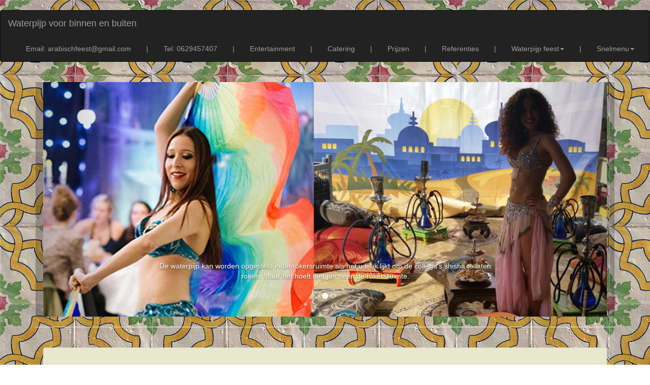

--- FILE ---
content_type: text/html
request_url: https://waterpijp-feest.nl/waterpijp-voor-binnen-en-buiten.html
body_size: 10285
content:
<!DOCTYPE html>
<html lang="nl">
<head>
<meta name="viewport" content="width=device-width, initial-scale=1.0">
<link rel="icon" href="images/waterpijp-feest-background/waterpijp-feest.png">
<meta charset="UTF-8">
<meta http-equiv="X-UA-Compatible" content="IE=edge">
<meta name="viewport" content="width=device-width, initial-scale=1">
<title>Waterpijp voor binnen en buiten, Waterpijp feest, waterpipe feest, shisha feest, nargile feest, argile feest, narghile feest, chiche feest, hookah feest, huqqah feest, qalyan feest, party, party, evenement</title><br>
<meta name="keywords" content="Waterpijp voor binnen en buiten, Waterpijp feest, waterpipe feest, shisha feest, nargile feest, argile feest, narghile feest, chiche feest, hookah feest, huqqah feest, qalyan feest, party, party, evenement">
<meta name="Description" content="Waterpijp voor binnen en buiten, Waterpijp feest, waterpipe feest, shisha feest, nargile feest, argile feest, narghile feest, chiche feest, hookah feest, huqqah feest, qalyan feest, party, party, evenement">
<meta name="author" content="AstroCat.nl">
<!-- Bootstrap -->
<link rel="stylesheet" href="css/bootstrap.css">
<style type="text/css">
body {
	background-image: url(images/waterpijp-feest-background/waterpijp-feest.jpg);
	color: #000000;
	background-repeat: repeat;
}
a:link {
	color: #BB3B48;
}
a:hover {
	color: #C35C5F;
}
a:visited {
	color: #BE6449;
}
</style>

<!-- HTML5 shim and Respond.js for IE8 support of HTML5 elements and media queries -->
<!-- WARNING: Respond.js doesn't work if you view the page via file:// -->
<!--[if lt IE 9]>
      <script src="https://oss.maxcdn.com/html5shiv/3.7.2/html5shiv.min.js"></script>
      <script src="https://oss.maxcdn.com/respond/1.4.2/respond.min.js"></script>
    <![endif]-->
</head>
<!-- Plasează această etichetă în antet sau chiar înainte de eticheta corpului documentului. -->
<script src="https://apis.google.com/js/platform.js" async defer>
  {lang: 'ro'}
</script>


<body bgcolor="#FFFFFF" text="#000000">
<nav class="navbar navbar-inverse">
  <div class="container-fluid">
    <!-- Brand and toggle get grouped for better mobile display -->
    <div class="navbar-header">
      <button type="button" class="navbar-toggle collapsed" data-toggle="collapse" data-target="#inverseNavbar1" aria-expanded="false"><span class="sr-only">Toggle navigation</span><span class="icon-bar"></span><span class="icon-bar"></span><span class="icon-bar"></span></button>
      <a class="navbar-brand" href="index.html">Waterpijp voor binnen en buiten</a></div>
    <!-- Collect the nav links, forms, and other content for toggling -->
    <div class="collapse navbar-collapse" id="inverseNavbar2">
      <ul class="nav navbar-nav">
        <li class="active"></li>
        <li></li>
      </ul>
      <ul class="nav navbar-nav navbar-right">
        <li><a href="mailto:arabischfeest@gmail.com">Email: arabischfeest@gmail.com</a></li>
        <li><a href="">|</a></li>
        <li><a href="tel:0629457407">Tel: 0629457407</a></li>
        <li><a href="">|</a></li>
        <li><a href="http://www.arabisch-entertainment.nl">Entertainment</a></li>
        <li><a href="">|</a></li>
        <li><a href="http://www.catering-on-tour.nl">Catering</a></li>
        <li><a href="">|</a></li>
        <li><a href="http://www.arabischeentertainment.nl">Prijzen</a></li>
        <li><a href="">|</a></li>
        <li><a href="http://www.arabischfeest.nl">Referenties</a></li>
        <li><a href="">|</a></li>
        <li class="dropdown">
        <a href="#" class="dropdown-toggle" data-toggle="dropdown" role="button" aria-haspopup="true" aria-expanded="false">Waterpijp feest<span class="caret"></span></a>
        <ul class="dropdown-menu">
          <li role="separator" class="divider">          
          <li><a href="egyptische-shisha-feest.html"> </a></li>
          <hr>
          <center>
            Gerelateerde Links
          </center>
          <hr>
          <center>
            <li><a href="http://www.hijsonline.nl">hijsonline.nl</a></li>
            <li><a href="http://www.shisha-feest.nl">shisha-feest.nl</a></li>
            <li><a href="http://www.shishafeest.nl">shishafeest.nl</a></li>
            <li><a href="http://www.waterpijp-feest.nl">waterpijp-feest.nl</a></li>
            <li><a href="http://www.waterpijp-verhuur.nl">waterpijp-verhuur.nl</a></li>
            <li><a href="http://www.waterpijpen-terras-feest.nl">waterpijpen-terras-feest.nl</a></li>
            <li><a href="http://www.waterpijpterras-feest.nl">waterpijpterras-feest.nl</a></li>
            <li><a href="http://www.waterpijp-terras.nl">waterpijp-terras.nl</a></li>
            <li><a href="http://www.waterpijpterras-feest.nl">Shisha feest terras.nl</a></li>
            <li><a href="http://www.waterpijpterras-huren.nl">waterpijpterras-huren.nl</a></li>
            <li><a href="http://www.waterpijpverhuur.nl">waterpijpverhuur.nl</a></li>
            <li><a href="http://www.waterpijpverkoop.nl">waterpijpverkoop.nl</a></li>
            <li><a href="http://www.waterpijptehuur.nl">waterpijptehuur.nl</a></li>
            <li><a href="http://www.shisha-lounge-feest.nl">shisha-lounge-feest.nl</a></li>
          </center>
          </li>
        </ul>
        <li><a href="">|</a></li>
        <li class="dropdown"><a href="#" class="dropdown-toggle" data-toggle="dropdown" role="button" aria-haspopup="true" aria-expanded="false">Snelmenu<span class="caret"></span></a>
          <ul class="dropdown-menu">
            <li><a href="http://www.arabischentertainment.nl">Contactgegevens van ons bedrijf</a></li>
            <li><a href="http://www.arabischefeest.nl">Meest voorkomende vragen</a></li>
            <li><a href="http://www.waterpijp-workshop.be">Foto’s en video’s waterpijp lounge</a></li>
            <li role="separator" class="divider"></li>
            <li><a href="http://www.arabischeentertainment.nl">Prijzen waterpijp lounge</a></li>
            <li><a href="http://www.arabischfeest.nl">Vorige Arabische feesten - Referenties</a></li>
            <li><a href="http://ww.1001-nacht-feest.nl">Kortingen & pakketprijzen entertainment / shows</a></li>
            <li><a href="http://www.buikdanseres-feest.nl">Buikdanseressen</a></li>
            <li><a href="http://www.arabische-feest.nl">Arabische feestdecoratie</a></li>
            <li><a href="http://www.arabische-catering.nl">Catering / Foodtrucks / Foodlounge</a></li>
            <li><a href="http://www.waterpijp-workshop.nl">Workshop waterpijp roken</a></li>
            <li><a href="http://www.waterpijp-workshop.nl">Workshop arabisch drums</a></li>
            <li><a href="http://www.waterpijp-workshop.nl">Workshop thee maken</a></li>
            <li><a href="http://www.waterpijp-workshop.nl">Fakir workshop</a></li>
            <li><a href="http://www.waterpijpworkshop.nl">Verschillende soorten waterpijpen</a></li>
            <li><a href="http://www.artiesten-feest.nl">Artiesten feest</a></li>
            <br>
            <li><a href="http://www.vindhier.nl">Vindhier.nl</a></li>
            <br>
          </ul>
        </li>
        </li>
      </ul>
    </div>
    <!-- /.navbar-collapse -->
  </div>
  <!-- /.container-fluid -->
</nav>
<nav>&nbsp;</nav>
<div id="fb-root"></div>
<script>(function(d, s, id) {
	var js, fjs = d.getElementsByTagName(s)[0];
	if (d.getElementById(id)) return;
	js = d.createElement(s); js.id = id;
	js.src = "//connect.facebook.net/nl_NL/sdk.js#xfbml=1&version=v2.5";
	fjs.parentNode.insertBefore(js, fjs);
	}(document, 'script', 'facebook-jssdk'));</script>
<div class="container">
  <div class="container-fluid"></div>
    <div class="row">
      <div class="col-xs-12 col-sm-12 col-md-12 col-lg-12">
        <div id="carousel-299058" class="carousel slide">
          <ol class="carousel-indicators">
            <li data-target="#carousel-299058" data-slide-to="0" class=""> </li>
            <li data-target="#carousel-299058" data-slide-to="1" class="active"> </li>
            <li data-target="#carousel-299058" data-slide-to="2" class=""> </li>
          </ol>
          <div class="carousel-inner">
            <div class="item"> <img class="img-responsive" src="images/waterpijp-feest-header/waterpijp-voor-binnen-en-buiten.jpg" alt="Waterpijp voor binnen en buiten">
              <div class="carousel-caption">Personeelsfeest of prive feest? Het thema kan zijn: “1001 Nacht”, “Ibiza Party”, “Summer Vibes”, “Winter Wonderland”.
</div>
            </div>
            <div class="item active">
              <div class="container-fluid"><img class="img-responsive" src="images/waterpijp-feest-carousel/waterpijp-feest-2.jpg" alt="Waterpijp voor binnen en buiten"></div>
              <div class="container-fluid"></div>
              <div class="carousel-caption">De waterpijp kan worden opgesteld in de rokersruimte als het u leuk lijkt om de collega’s shisha te laten roken. Maar het hoeft niet per se in de rokersruimte.
<br><br></div>
            </div>
            <div class="item"> <img class="img-responsive" src="images/waterpijp-feest-carousel/waterpijp-feest-1.jpg" alt="Waterpijp voor binnen en buiten">
              <div class="carousel-caption">Het kan binnen en buiten, omdat de waterpijp niet onder de tabakswet valt. Wat kunnen jullie voor ons betekenen? Wij bieden een leuk waterpijpterras, met mooie decoratie: kussens, bijzettafeltjes, waterpijpen, tapijten.
</div>
			  </div>
          </div>
          <a class="left carousel-control" href="#carousel-299058" data-slide="prev"><span class="icon-prev"></span></a> <a class="right carousel-control" href="#carousel-299058" data-slide="next"><span class="icon-next"></span></a></div>
      </div>
    </div>
    <hr>
</div>

<center></center>
			
<br>








 
 
<center>
    <table width="90%" border="1">
      <tbody>
        <tr> </tr>
      </tbody>
    </table>
</center>
<b>

<div class="container">
  <div class="row">
    <div class="col-md-12 col-lg-12">
<div class="container-fluid">
  <div class="container-fluid"></div>
  <b>
  <div class="thumbnail" style="background-color:#E7E8CC">
<div class="caption">
  <center>
        <h3>Waterpijp voor binnen en buiten</h3>
      </center>
      <p> <br>
        <strong>
          <center>
    <center>
    Personeelsfeest of prive feest? Het thema kan zijn: “1001 Nacht”, “Ibiza Party”, “Summer Vibes”, “Winter Wonderland”. De waterpijp kan worden opgesteld in de rokersruimte als het u leuk lijkt om de collega’s shisha te laten roken. Maar het hoeft niet per se in de rokersruimte. Het kan binnen en buiten, omdat de waterpijp niet onder de tabakswet valt. Wat kunnen jullie voor ons betekenen? Wij bieden een leuk waterpijpterras, met mooie decoratie: kussens, bijzettafeltjes, waterpijpen, tapijten. En met alle hulpstukken, maar ook uitleg, mondstukken, tabak, etc. Waar bestaat de aankleding uit? Ga naar onze aankleding pagina. Wat verhuren wij allemaal? Kijk op onze pagina met uitleg over de decoratie. Waterpijpen huren - wat zullen daarvan de kosten zijn? Kijk op onze prijzenpagina. Belangrijk om te weten is dat de rokers NIET stoned/high van onze waterpijpen kunnen worden. Wij nemen alle hulpstukken mee: mondstukken, tabak, enz. en wij geven er uitleg bij. Ook als seizoens-afsluiter: een “Flowerpower feest” voor de Business Club als gezellige happening! Ook als u op zoek bent naar Arabisch decoratiemateriaal, zoals tapijt en een aantal kussens, waterpijp (alleen ter decoratie), enz. kunnen wij u zeker van dienst zijn. Ga naar onze decoratie pagina. Wilt u een shisha (waterpijp) inzetten op uw feest? Neem contact met ons op. Laat ons weten hoeveel begeleiders u wenst. Hoeveel shisha’s (waterpijpen). Zie de link met uitleg. Als u een reservering voor waterpijp(en) wilt doen, bel of mail ons. Als de datum vrij is, krijgt u een bevestiging van ons. En een formulier/overeenkomst om in te vullen en terug te sturen. Dan is de boeking rond!. Kijk dan op onze pagina<a href=" http://www.arabischefeest.nl"> “Meest gestelde vragen”</a>! Waterpijp feest, waterpipe feest, shisha feest, nargile feest, argile feest, narghile feest, chiche feest, hookah feest, huqqah feest, qalyān feest, party, party, evenement, festivals, feesten, recreatieparken en andere gebeurtenissen! <br>

<b><u>Bent u benieuwd of het roken van een waterpijp iets voor u is?</u> <br>

<br>

Dan bieden wij u de mogelijkheid om deze eeuwenoude oosterse traditie zelf te ervaren. U kunt nu genieten van het roken van Shisha op uw feest of evenement! Geen stress, geen gedoe en geen rommel! Waterpijpverhuur voor feesten, festivals en evenementen Hier is alles mee begonnen: na een vakantie in Egypte en het zien van alle waterpijpcafés hadden we de smaak te pakken.<br>

<br>

Het idee was ontstaan! Voordelen van een waterpijp huren:<br>

Niets schoonmaken<br>

Geen onderhoud<br>

Aankoop is niet nodig<br>

De sfeer is er meteen<br>

Levering van de (gehele) aankleding<br>

<b>Alles afgestemd op uw wensen</b> <br><br>

Wilt u meer weten over de mogelijkheden? Of heeft u vragen als: “Hoeveel waterpijpen?” “Welke aankleding is mogelijk?” “Zit daar een begeleider bij in?” Kijk dan op onze pagina <a href="http://www.arabischefeest.nl">“Meest gestelde vragen”</a>!<br>an, schoenenpoetser, (tijdelijke) henna tattoos, shisha lounge, en nog veel meer! 
<br><br>


<b><u></u><b><br><br>

Zie voor de prijzen: <a href="http://www.arabischeentertainment.nl">http://www.arabischeentertainment.nl</a><br>
Kies zelf een buikdanseres: <a href="http://www.buikdanseres-feest.nl">www.buikdanseres-feest.nl</a><br>
Zie foto’s van vorige feesten: <a href="http://www.arabischfeest.nl">http://www.arabischfeest.nl</a><br>
Des te meer u boekt, deste groter de korting! (Actie: bij het boeken van 5 acts iséén act gratis!)

          <br> <br> Contact vanuit Nederland<br>
Tel: <a href="tel:0320769037">0320 769037</a> <br>
Mobile: <a href="tel:0629457407">0629 457407</a> of <a href="tel:0644508525">0644 508525</a> Laura Rivas<br>
E-mail: <a href="mailto:arabischfeest@gmail.com">arabischfeest@gmail.com</a><br><br>
			</b></b>
Contact from outside the Netherlands<br>
Tel: <a href="tel:0320769037">0320 769037</a><br>
Mobile: <a href="tel:0629457407">0629457407</a> of <a href="tel:0644508525">06 44508525</a>Laura Rivas<br>
E-mail: <a href="mailto:arabischfeest@gmail.com">arabischfeest@gmail.com</a>
		</b></center>
			</center></strong></p>
       <center><img src="images/waterpijp-feest/waterpijp-feest-1.jpg" alt="slangen bezweerder" class="img-responsive"><br>
<img src="images/waterpijp-feest/waterpijp-feest-2.jpg" alt="slangen bezweerder" class="img-responsive"><br>
<img src="images/waterpijp-feest/waterpijp-feest.jpg" alt="slangen bezweerder" class="img-responsive"></center>
  </div>
  </div>
  
  </b>
  
  <center>
    <div class="thumbnail" style ="background-color: #E7E8CC"><b><span class="thumbnail" style="background-color: #E7E8CC"><img src="images/waterpijp-feest-principal/waterpijp-feest-3.jpg" alt="Waterpijp voor binnen en buiten" usemap="#Map" class="img-responsive">
          <map name="Map">
            <area shape="rect" coords="803,1,962,229" href="http://www.waterpijpverhuur.nl" target="new" alt="Waterpijp voor binnen en buiten voor feest">
            <area shape="rect" coords="802,232,956,525" href="http://www.buikdanseres-slang.nl" target="new" alt="Waterpijp voor binnen en buiten met slang">
          </map>
          <center>Waterpijp voor binnen en buiten</center></span>
    
     <span class="thumbnail" style="background-color: #E7E8CC"><img src="images/waterpijp-feest-principal/waterpijp-feest-4.jpg" alt="Waterpijp voor binnen en buiten" usemap="#Map2" class="img-responsive">
     <map name="Map2">
       <area shape="rect" coords="799,1,962,278" href="http://www.henna-tattoo-feest.nl" target="new" alt="Klassieke henna tatoeages">
       <area shape="rect" coords="802,284,962,447" href="http://www.schoenenpoetser-feest.nl" target="new" alt="Schoenenpoetser voor feest">
     </map>
     <center>Waterpijp voor binnen en buiten</center></span>
     
     <span class="thumbnail" style="background-color: #E7E8CC"><img src="images/waterpijp-feest-principal/waterpijp-feest-5.jpg" alt="Waterpijp voor binnen en buiten" usemap="#Map3" class="img-responsive">
     <map name="Map3">
       <area shape="rect" coords="801,-2,961,234" href="http://www.waarzegster-feest.nl/" target="new" alt="Waarzegster met eigen tent">
       <area shape="rect" coords="799,238,961,495" href="http://www.arabische-feest.nl" target="new" alt="Oosters Decor">
       <area shape="rect" coords="802,498,958,678" href="http://www.fotograaf-feest.nl" target="new" alt="Fotograaf voor feest">
     </map>
     <center>Waterpijp voor binnen en buiten</center></span>
     
     <span class="thumbnail" style="background-color: #E7E8CC"><img src="images/waterpijp-feest-principal/waterpijp-feest-6.jpg" alt="Waterpijp voor binnen en buiten" usemap="#Map4" class="img-responsive">
     <map name="Map4">
       <area shape="rect" coords="804,-1,962,305" href="http://www.spijkerbed-fakir.nl" target="new" alt="Fakir show">
       <area shape="rect" coords="805,307,962,536" href="http://henna-tatoeages.nl" target="new" alt="Glitter tattoos">
       <area shape="rect" coords="803,537,967,682" href="http://waterpijp-workshop.nl" target="new" alt="Workshop voor feest">
     </map>
     <center>Waterpijp voor binnen en buiten</center></span></b>
      <center>
        <b></b>
      </center>
      <b><b></b></b>   </div>
    <div class="thumbnail" style="background-color:#E7E8CC"> 
    <center><h4>Wat kunt u bij ons bestellen? </h4><br><br>

<h4>Waterpijp voor binnen en buiten - avondvullend </h4><br>

De buikdanseres is 4 uur aanwezig. <br>
- buikdanseres voor ontvangst van de gasten <br>
- buikdansshows tijdens de avond:<br>
 (klassieke buikdans, IsisWings buikdans, dansen op gebroken glas, vuurspuwen)<br>
- een keer buikdansen met de slang <br>
- en meet & greet met de slang(gasten krijgen de gelegenheid om foto's te maken met de slang)<br>
- buikdans workshop behoort tot de mogelijkheden.<br><br><br>

<h4>Waterpijpterras voor uw feest</h4><br>

Lounge/waterpijpterras is beschikbaar voor 4 uur.<br>
Een waterpijplounge, ingericht met tapijten, waterpijpen, fleurige kussens en bijzettafeltjes.<br>
100% fruitextracten - nicotine- en teervrij.<br>
Mannelijke begeleider in gepaste kleding is standaard. <br>
Mogelijkheid voor 2e begeleider, vrouwelijke begeleider, maar ook langere tijd mogelijk tegen meerprijs.<br>
Andere indeling mogelijk in overleg met de klant.<br>
Wij kunnen het waterpijpterras verzorgen in blauwe of aardse kleuren. Begeleider in het zwart of in Arabische kleding.<br><br><br>

<h4>Thee, koffie en zoete lekkernijenkarretje</h4><br>

3 à 4 uur rondlopend, of vast, naar keuze<br>
Baklava, en Marokkaanse theepot (Berrad) <br>
Turkse en Arabische koffie <br>
Arabischekoekjes en lekkernijen<br>
incl. een begeleider in gepaste kleding(m/v)<br>
Wij bieden een vaste standplaatsof een verrijdbaar karretje. Graag doorgeven wat uwvoorkeur heeft.<br><br><br>

<h4>Waarzegster voor uw feest</h4><br>

4 uur aanwezig (incl. kleine pauze)<br>
met tafel, tent, rondlopend of met een echte gipsy caravan<br>
Leest kaarten, en handpalm, en verklaart dromen<br>
Ook mogelijk: kristallen bol, aura lezen en koffiedik lezen (graag doorgeven wat u wilt, geen meerkosten).<br><br><br>

<h4>Fakir voor uw feest</h4><br>

Duur optreden: 20 à 30 minuten<br>
Een adembenemende show:<br>
onze fakir loopt op zwaarden, en op gebroken glas, en heeft zijn eigen spijkerbed<br>
show met een slang<br>
vuurshow, vuurspuwen, vuur eten<br>
fakir + mooie assistente<br><br><br>

<h4>Arabische decoratie voor uw feest</h4><br>

Scene setters, kussens, Arabische tapijten en doeken, bijzettafeltjes, lampjes,palmbomen en waterpijpen als decoratie, bedoeïenentent, enz.<br>
Wij hebben alles in huis om uw feest om te toveren in een Arabisch paleis.<br>
Decoratie wordt opgezet, en opgeruimd.<br><br>

Meer acts, prijzen,  pakket kortingen en verdere uitleg vind je op <a href="http://www.1001-nacht-feest.nl">1001-nacht-feest.nl</a>
</center>
   <br><br>
<center><h4>BETALINGEN:</h4></center>
<center>Houdt u er alstublieft rekening mee dat wij helaas geen betalingen achteraf kunnen accepteren. Wij accepteren alleen contante betaling op de datum van het optreden, of betaling vooraf op onze bankrekening, steeds tegen afgifte van de factuur. Wilt u zo vriendelijk zijn om, voordat u een boeking bij ons doet, na te gaan of dat mogelijk is binnen uw organisatie? <br><br>

Indien u ervoor kiest om vooraf per bank te betalen, dan verzoeken wij u om uiterlijk 2 weken voor het optreden de gage over te maken op onze bankrekening.<br>
Nogmaals, wij kunnen helaas geen betalingen achteraf accepteren. Bij het niet tijdig betalen van de gage – dus zonder betaling vooraf of contante betaling op de datum van het evenement – behouden wij ons het recht voor om het optreden niet door te laten gaan. Pas na het overmaken van de gage, of na contante betaling bij aanvang, is het optreden definitief bevestigd.<br>
Wij zijn vanzelfsprekend in het bezit van een IPV (Inhoudingsplichtigenverklaring) voor artiesten (loonvrijstelling voor u) en de benodigde bedrijfsaansprakelijkheidsverzekeringen.<br><br>

Al ons decoratiemateriaal is brandveilig gemaakt; wij beschikken vanzelfsprekend over een brandveiligheidscertificaat. Graag vooraf aangeven als u wilt dat wij dit certificaat meebrengen. Als u verder nog speciale wensen heeft m.b.t. de brandveiligheid, wilt u die dan minimaal 2 weken van tevoren aan ons doorgeven?</center></div>
    <b>
    <div class="thumbnail" style ="background-color: #E7E8CC"><b><span class="thumbnail" style="background-color: #E7E8CC"><img src="images/waterpijp-feest-principal/waterpijp-feest-7.jpg" alt="Waterpijp voor binnen en buiten" usemap="#Map5" class="img-responsive">
          <map name="Map5">
            <area shape="rect" coords="808,1,963,153" href="http://www.arabisch-catering.nl" target="new" alt="Catering en foodtrucks">
            <area shape="rect" coords="806,155,957,334" href="http://www.marokkaanse-thee.nl" target="new" alt="Oosters theeterras">
            <area shape="rect" coords="804,334,957,487" href="http://www.arabisch-feest.be" target="new" alt="Sneltekenaar Karikaturist">
          </map>
      <center>
        Waterpijp voor binnen en buiten
      </center>
      </span> <span class="thumbnail" style="background-color: #E7E8CC"><img src="images/waterpijp-feest-principal/waterpijp-feest-8.jpg" alt="Waterpijp voor binnen en buiten" width="964" height="680" usemap="#Map6" class="img-responsive">
      <map name="Map6">
        <area shape="rect" coords="802,1,960,185" href="http://www.arabische-feest.be" target="new" alt="Marokkaans welkomstritueel">
        <area shape="rect" coords="800,188,963,419" href="http://arabische-entertainment.nl" target="new" alt="Arabische live muziek">
        <area shape="rect" coords="803,426,969,689" href="http://arabischfeest.be" target="new" alt="Arabische cocktails">
      </map>
        <center>
          Waterpijp voor binnen en buiten
        </center>
        </span> <span class="thumbnail" style="background-color: #E7E8CC"><img src="images/waterpijp-feest-principal/waterpijp-feest-9.jpg" alt="Waterpijp voor binnen en buiten" usemap="#Map7" class="img-responsive">
        <map name="Map7">
          <area shape="rect" coords="803,2,961,277" href="http://www.henna-feest.nl" target="new" alt="Witte henna (korte droogtijd)">
          <area shape="rect" coords="800,285,958,441" href="http://turkseijscoman.nl" target="new" alt="turkse ijs">
        </map>
          <center>
            Waterpijp voor binnen en buiten
          </center>
          </span> <span class="thumbnail" style="background-color: #E7E8CC"><img src="images/waterpijp-feest-principal/waterpijp-feest-10.jpg" alt="Waterpijp voor binnen en buiten" usemap="#Map8" class="img-responsive">
          <map name="Map8">
            <area shape="rect" coords="803,2,957,262" href="http://dj-voor-feest.nl" alt="Dj bij de waterpijp">
            <area shape="rect" coords="801,268,957,549" href="http://kameel-te-huur.nl" target="new" alt="kameel te huur">
            <area shape="rect" coords="799,551,958,736" href="http://bollywooddanseressen.nl" target="new" alt="Bolywood danseressen">
            <area shape="rect" coords="798,740,957,974" href="http://vuur-show.nl" target="new" alt="Vuurshow">
          </map>
            <center>
              Waterpijp voor binnen en buiten
            </center>
            </span>
            
             <span class="thumbnail" style="background-color: #E7E8CC"><img src="images/waterpijp-feest-principal/waterpijp-feest-11.jpg" alt="Waterpijp voor binnen en buiten" usemap="#Map9" class="img-responsive">
             <map name="Map9">
               <area shape="rect" coords="805,-4,955,234" href="http://shows-met-dieren.nl" target="new" alt="Eezeltje te huur">
               <area shape="rect" coords="805,235,956,393" href="http://www.gipsy-feest.nl" target="new" alt="Gipsy danseressen">
               <area shape="rect" coords="808,394,962,653" href="http://hawaiibar.nl" target="new" alt="Fruit waterpijp roken">
               <area shape="rect" coords="809,656,962,845" href="http://www.alladin-thema-avond.nl" target="new" alt="oosterse drumband">
               <area shape="rect" coords="808,850,957,1000" href="http://kamelen-te-huur.nl" target="new" alt="rodeo kamelen">
               <area shape="rect" coords="808,1004,955,1163" href="http://massage-voor-feest.nl" target="new" alt="massage voor feest">
             </map>
            <center>
              Waterpijp voor binnen en buiten
            </center>
            </span></b>
            <center><nav class="navbar navbar-default">
      <div class="container-fluid">
        <!-- Brand and toggle get grouped for better mobile display -->
        <div class="navbar-header">
          <button type="button" class="navbar-toggle collapsed" data-toggle="collapse" data-target="#defaultNavbar1" aria-expanded="false"><span class="sr-only">Toggle navigation</span><span class="icon-bar"></span><span class="icon-bar"></span><span class="icon-bar"></span></button>
</div>
        <!-- Collect the nav links, forms, and other content for toggling -->
        <div class="collapse navbar-collapse" id="defaultNavbar1">
          <ul class="nav navbar-nav">
            <li class="active"></li>
            <li></li>
            <li class="dropdown"><a href="#" class="dropdown-toggle" data-toggle="dropdown" role="button" aria-haspopup="true" aria-expanded="false"><h4>Waterpijp feest pagina's</h4><span class="caret"></span></a>
              <ul class="dropdown-menu">
               
                <li role="separator" class="divider"></li>
          <li><a href="chiche-feest.html">Chiche feest</a></li>
 <li><a href="collegas-shisha-te-laten-roken.html">Collegas shisha te laten roken</a></li>           
 <li><a href="hookah-feest.html">Hookah feest</a></li>
 <li><a href="huqqah-feest.html">Huqqah feest</a></li>           
 <li><a href="narghile-party.html">Narghile party</a></li>  
 <li><a href="nargile-feest.html">Nargile feest</a></li>
 <li><a href="qalyan-feest-party.html">Qalyan feest party</a></li>           
 <li><a href="reservering-voor-waterpijp.html">Reservering voor waterpijp</a></li>
 <li><a href="shisha-feest.html">Shisha feest</a></li>           
 <li><a href="shisha-waterpijpen-feest.html">Shisha waterpijpen feest</a></li>  
 <li><a href="shisha-waterpijp-evenement.html">Shisha waterpijp evenement</a></li>
 <li><a href="waterpijp-1001-nacht-biza-party.html">Waterpijp 1001 Nacht biza party</a></li>           
 <li><a href="waterpijp-alleen-ter-decoratie.html">Waterpijp alleen ter decoratie</a></li>
 <li><a href="waterpijp-en-aankleding.html">Waterpijp en aankleding</a></li>
 <li><a href="waterpijp-en-arabisch-decoratiemateriaal.html">Waterpijp en arabisch decoratiemateriaal</a></li>  
 <li><a href="waterpijp-en-decoratie.html">Waterpijp en decoratie</a></li>
 <li><a href="waterpijpen-huren-kosten.html">Waterpijpen huren kosten</a></li>           
 <li><a href="waterpijp-feest.html">Waterpijp feest</a></li>
 <li><a href="waterpijp-kussens-bijzettafeltjes-tapijten.html">Waterpijp kussens bijzettafeltjes tapijten</a></li>           
 <li><a href="waterpijp-met-alle-hulpstukken.html">Waterpijp met alle hulpstukken</a></li>  
 <li><a href="waterpijp-niet-onder-de-tabakswet.html">Waterpijp niet onder de tabakswet</a></li>
 <li><a href="waterpijp-personeelsfeest.html">Waterpijp personeelsfeest</a></li>           
 <li><a href="waterpijp-prijzenpagina.html">Waterpijp prijzenpagina</a></li>           
 <li><a href="waterpijp-prive-feest.html">Waterpijp prive feest</a></li>  
 <li><a href="waterpijpterras-met-mooie-decoratie.html">Waterpijpterras met mooie decoratie</a></li>
 <li><a href="waterpijp-uitleg-mondstukken-tabak.html">Waterpijp uitleg mondstukken tabak</a></li>           
 <li><a href="waterpijp-voor-binnen-en-buiten.html">Waterpijpen voor binnen en buiten</a></li>
 <li><a href="waterpijp-voor-business-club.html">Waterpijp voor business club</a></li>           
 <li><a href="waterpijp-voor-uw-feest.html">Waterpijp voor uw feest</a></li>  
 <li><a href="gasten-kunnen-ontspannen-en-lekker-kletsen.html">Gasten kunnen ontspannen en lekker kletsen</a></li>
 <li><a href="waterpijp-voor-feest.html">Waterpijp voor feest</a></li>           
 <li><a href="waterpijpen-voor-groepen.html">Waterpijpen voor groepen</a></li>
 <li><a href="waterpijp-voor-groepen.html">Waterpijp voor groepen</a></li>           
 <li><a href="waterpijpen-en-gebruiksartikelen.html">Waterpijpen en gebruiksartikelen</a></li>  
 <li><a href="waterpijp-met-individuele-mondstukjes.html">Waterpijp met individuele mondstukjes</a></li>
 <li><a href="waterpijp-met-fruitsmaaksteentjes.html">Waterpijp met fruitsmaaksteentjes</a></li>           
 <li><a href="waterpijp-met-kooltjes.html">Waterpijp met kooltjes</a></li>
 <li><a href="waterpijp-voor-buiten.html">Waterpijp voor buiten</a></li> 
  <li><a href="waterpijp-binnen-in-een-rookruimte.html">Waterpijp binnen in een rookruimte</a></li>  
   <li><a href="shisha-met-fruitsmaaksteentjes.html">Shisha met fruitsmaaksteentjes</a></li>  
   <li><a href="waterpijp-geschikt-voor-evenementen.html">Waterpijp geschikt voor evenementen</a></li> 
   <li><a href="waterpijp-in-een-zaal.html">Waterpijp in een zaal</a></li> 
   <li><a href="waterpijp-en-aankleding.html">Waterpijp en aankleding</a></li> 
   <li><a href="waterpijp-en-tapijten.html">Waterpijp en tapijten</a></li> 
   <li><a href="waterpijp-en-poefjes.html">Waterpijp en poefjes</a></li> 
   <li><a href="waterpijp-en-kussens.html">Waterpijp en kussens</a></li> 
   <li><a href="waterpijp-en-tafeltjes.html">Waterpijp en tafeltjes</a></li> 
   <li><a href="waterpijp-op-feest-of-evenement.html">Waterpijp op feest of evenement</a></li> 
   <li><a href="waterpijp-shisha-bar.html">Waterpijp shisha bar</a></li> 
    <li><a href="waterpijp-en-personeel.html">Waterpijp en personeel</a></li>
     <li><a href="waterpijp-thema-relaxing-beach.html">Waterpijp thema relaxing beach</a></li>
          
        
          

              </ul>
            </li>
          </ul>
<ul class="nav navbar-nav navbar-right">
  <li></li>
            <li class="dropdown"><a href="#" class="dropdown-toggle" data-toggle="dropdown" role="button" aria-haspopup="true" aria-expanded="false"><h4>Sponsors</h4><span class="caret"></span></a>
              <ul class="dropdown-menu">
              <li> <a href="http://www.wat-kost-een-advocaat.nl">Wat kost een advocaat?</a> </li>
        <li> <a href="http://www.arabischefeest.nl/">Meest gestelde vragen</a></li>
        <li> <a href="http://www.biologische-friet.nl">Biologische frieten</a></li>
       <li> <a href="http://www.sampling-team.nl">Reklamebureau</a></li><br>
              <hr>
               <center> Catering, entertainment, foodtruck <a href="http://www.catering-feest.nl">catering-feest.nl</a>&nbsp;&nbsp;&nbsp;
        Latijnse muziek en entertainment <a href="http://www.todolatino.nl">todolatino.nl</a> 
    
    <br>
    <table>
      <tr> Zoekt u een advocaat?<br>
        <a href="http://www.wat-kost-een-advocaat.nl">wat-kost-een-advocaat.nl</a> <br>
        <br>
        <a href="http://www.arabischefeest.nl/">Meest gestelde vragen</a> <br>
        <br>
        <center>
          <a href="http://www.biologische-friet.nl">Biologische frieten</a>
        </center>
        <br>
        <center>
          <a href="http://www.sampling-team.nl">Reklamebureau</a>
        </center>
        <br>
        <span style="color: black">Uw bedrijf hier? Kosten €500 per jaar ex 21% BTV.
          Neem contact met ons op via E-mail:</span> <a href="mailto:tropischfeest@gmail.com"> tropischfeest@gmail.com</a> <br>
        Vertalingen en tolkdiensten <a href="http://www.romtext.nl">Vertaalbureau Romtext</a> Je vind ons via: <a href="http://www.vindhier.nl">vindhier.nl</a> <br>
        <br>
		  Website nodig? <a href="http://www.astrocat.nl">astrocat.nl</a> </tr></table></center>
               
				  </ul>
            </li>
        </ul>
			</div>
        <!-- /.navbar-collapse -->
      </div>
      <!-- /.container-fluid -->
    </nav></center>
      <center>
        <b></b>
      </center>
      <b><b></b></b></div>
    </b>
    <div class="thumbnail" style="background-color:#E7E8CC">
      <div class="caption">
        <center><label for="textfield">Social Media</label><br>
Je vind ons via:  <br>
<a href="http://www.vindhier.nl">vindhier.nl</a>
    <a href="http://vindhier.nl"><img src="images/waterpijp-feest-background/vindhier.gif" alt="" width="104" height="80" class="img-responsive"/></a><br>
</center>
<center><div class="fb-like" data-href="http://www.waterpijp-feest.nl" data-layout="standard" data-action="like" data-show-faces="true" data-share="true"></div> </center>
<center><div class="g-plusone" data-annotation="inline" data-width="300"></div></center></div>
    </div>
</center>
  </div> 

<center>
  <table width="90%" border="1">
    <tbody>
      <tr> </tr>
    </tbody>
  </table>
</center>
<p>&nbsp;</p>
  <div class="row">
<div class="col-md-4 col-sm-6 col-lg-offset-0 col-lg-12 col-xs-12">
  <div class="thumbnail" style ="background-color:#E7E8CC">
<div class="caption"> <b>
  <center>
    
    <table>
    
    </table>
  </center>
  </b> </div>
      <center><table>
    <tr>
      
        &nbsp;
        <td><img src="images/waterpijp-feest-bottom/waterpijp-voor-binnen-en-buiten.png" alt="Waterpijp voor binnen en buiten" width="548" class="img-responsive"><center>Waterpijp voor binnen en buiten 

</center></td>
    </tr>
</table></center>
      </div>
      
  </div>
<div class="col-md-4 col-sm-6 col-lg-offset-0 col-lg-12 col-xs-12">
  <div class="thumbnail" style ="background-color:#E7E8CC">
<div class="caption">
  <center>
     <td><center> 

     </center></td>
    <h3>Beschikbaar:</h3>
  </center>
  <p>
    <center>
      <br>
      Bent u een evenement, een bruiloft of een groot multicultureel festival aan het organiseren? En vraagt u zich af wat het kost om een waterpijpterras in een tent, of in de buitenlucht neer te zetten? Wij kunnen een mooie offerte maken voor u!<br><br>
      
Wij zijn beschikbaar voor optredens in:<br>
Nederland, Belgie en Duitsland en andere landen op aanvraag<br>
en verder onder andere steden zoals: <br>
<br>

Gameren
Gammelke
Gapinge
Garderen
Garijp
Garmerwolde
Garminge
Garnwerd
Garrelsweer
Garsthuizen
Gassel
Gasselte
Gasselterboerveen
Gasselterboerveenschemond
Gasselternijveen
Gasselternijveenschemond
Gastel
Gasteren
Gasthuis
Gauw
Gebroek
Geelbroek
Geersbroek
Geersdijk
Geertruidenberg
Geervliet
Gees
Geesbrug
Geesteren (Gelderland)
Geesteren (Overijssel)
Geeuwenbrug
Geffen
Gelderingen
Geldermalsen
Gelderswoude
Geldrop
Geleen
Gellicum
Gelselaar
Gemert
Gemonde
Genderen
Gendringen
Gendt
Genemuiden
Genhout
Gennep
Genum
Gerkesklooster
Gerner
Gersloot
Gerwen
Geulhem
Geulle
Geulle aan de Maas
Geverik
Geysteren
Giekerk
Giesbeek
Giessen
Giessenburg
Giessendam
Gieten
Gieterveen
Giethmen
Giethoorn
Gilze
Glane
Glanerbrug
Glimmen
Godlinze
Goedereede
Goënga  
Goëngahuizen
Goes
Goingarijp
Goirle
Goor
Gorinchem
Gorpeind
Gorredijk
Gorssel
Gortel
Gouda
Goudriaan
Goudswaard
Gouderak
Goutum
Graauw
Graetheide  
Grafhorst  
Graft
Gramsbergen
Grashoek
Grathem
Grave
Greffelkamp
Greonterp
's Grevelduin
Capelle
Grevenbicht
Griendtsveen
Grijpskerk
Grijpskerke
Grijzegrubben
Groede
Groenekan
Groeningen
Groenlo
Groenveld (Harenkarspel)
Groenveld (Venlo)
Groesbeek
Groessen
Groet
Groetpolder
Grolloo
Groningen



    </center>
  </p>
        </div>
      </div>
  </div>
</div>
  <div class="thumbnail" style="background-color:#E7E8CC">
   
    
   
    <center>
      Bij bellen en beantwoording van e-mails verklaart de ontvanger akkoord te zijn gegaan met de Algemene voorwaarden van Alegria feestmuziek en aanverwante bedrijven en websites. Neem contact met ons op voor meer informatie. Specifieke informatie en algemene voorwaarden voor de Shisha vindt u <a href="http://www.gogodanseres.nl/shishafeest.nl//vragen/">HIER</a>.
    </center>
    <br>
    <br>
    <center>
      <p><a href="http://kosten-van-een-band.nl/algemene-voorwaarden/index.html">Onze algemene voorwaarden vind u hier</a></p>
    </center>
  </div>
  <b>
  <div class="thumbnail" style="background-color:#E7E8CC">
    <center>Copyright ©2018 <a href="http://www.astrocat.nl">AstroCat</a>. All rights reserved.</center>
   
   
  </div>
  </b>
      </div>
    </div>
  </div>
 
<!-- jQuery (necessary for Bootstrap's JavaScript plugins) --> 
<script src="js/jquery-1.11.3.min.js"></script> 
<!-- Include all compiled plugins (below), or include individual files as needed --> 
<script src="js/bootstrap.js"></script>
<!-- BEGIN JIVOSITE CODE {literal} -->
<script type="text/javascript">
(function(){ var widget_id = 'Hs5bbXmttB';var d=document;var w=window;function l(){
var s = document.createElement('script'); s.type = 'text/javascript'; s.async = true; s.src = '//code.jivosite.com/script/widget/'+widget_id; var ss = document.getElementsByTagName('script')[0]; ss.parentNode.insertBefore(s, ss);}if(d.readyState=='complete'){l();}else{if(w.attachEvent){w.attachEvent('onload',l);}else{w.addEventListener('load',l,false);}}})();</script>
<!-- {/literal} END JIVOSITE CODE -->

<center><script async src="//pagead2.googlesyndication.com/pagead/js/adsbygoogle.js"></script>
<!-- 728x90, created 6/16/08 -->
<ins class="adsbygoogle"
     style="display:inline-block;width:728px;height:90px"
     data-ad-client="ca-pub-1345032136215110"
     data-ad-slot="6559439015"></ins>
<script>
(adsbygoogle = window.adsbygoogle || []).push({});
</script>
</center>
	 </b></body></html>

--- FILE ---
content_type: text/html; charset=utf-8
request_url: https://accounts.google.com/o/oauth2/postmessageRelay?parent=https%3A%2F%2Fwaterpijp-feest.nl&jsh=m%3B%2F_%2Fscs%2Fabc-static%2F_%2Fjs%2Fk%3Dgapi.lb.en.OE6tiwO4KJo.O%2Fd%3D1%2Frs%3DAHpOoo_Itz6IAL6GO-n8kgAepm47TBsg1Q%2Fm%3D__features__
body_size: 163
content:
<!DOCTYPE html><html><head><title></title><meta http-equiv="content-type" content="text/html; charset=utf-8"><meta http-equiv="X-UA-Compatible" content="IE=edge"><meta name="viewport" content="width=device-width, initial-scale=1, minimum-scale=1, maximum-scale=1, user-scalable=0"><script src='https://ssl.gstatic.com/accounts/o/2580342461-postmessagerelay.js' nonce="glHyLFKYTbqGiVc8G6zPgg"></script></head><body><script type="text/javascript" src="https://apis.google.com/js/rpc:shindig_random.js?onload=init" nonce="glHyLFKYTbqGiVc8G6zPgg"></script></body></html>

--- FILE ---
content_type: text/html; charset=utf-8
request_url: https://www.google.com/recaptcha/api2/aframe
body_size: 269
content:
<!DOCTYPE HTML><html><head><meta http-equiv="content-type" content="text/html; charset=UTF-8"></head><body><script nonce="X3I5otOMDG7N_U9RYwzLmQ">/** Anti-fraud and anti-abuse applications only. See google.com/recaptcha */ try{var clients={'sodar':'https://pagead2.googlesyndication.com/pagead/sodar?'};window.addEventListener("message",function(a){try{if(a.source===window.parent){var b=JSON.parse(a.data);var c=clients[b['id']];if(c){var d=document.createElement('img');d.src=c+b['params']+'&rc='+(localStorage.getItem("rc::a")?sessionStorage.getItem("rc::b"):"");window.document.body.appendChild(d);sessionStorage.setItem("rc::e",parseInt(sessionStorage.getItem("rc::e")||0)+1);localStorage.setItem("rc::h",'1768670002897');}}}catch(b){}});window.parent.postMessage("_grecaptcha_ready", "*");}catch(b){}</script></body></html>